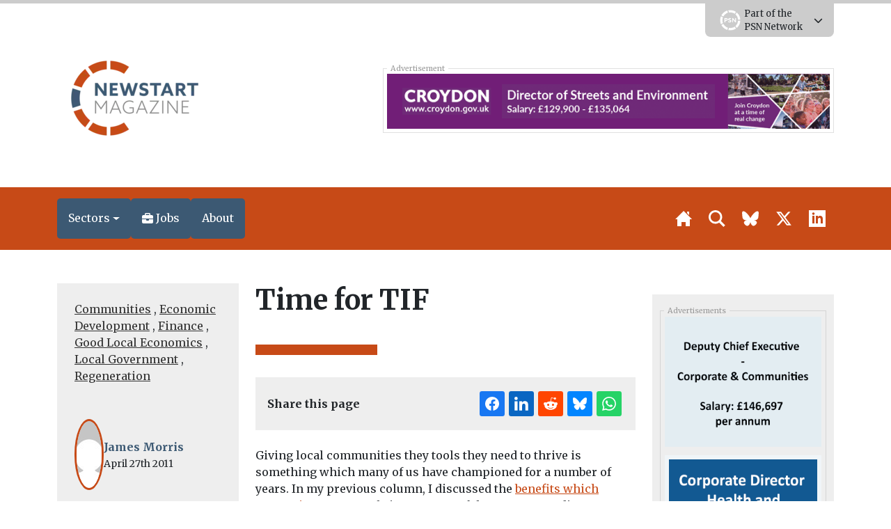

--- FILE ---
content_type: text/html; charset=UTF-8
request_url: https://newstartmag.co.uk/articles/time-for-tif/
body_size: 26540
content:
<!DOCTYPE html>
<html lang="en" prefix="og: http://ogp.me/ns#">
	<head>
	<meta charset="utf-8" />
	<meta http-equiv="Content-Type" content="text/html; charset=UTF-8" />
	<meta http-equiv="X-UA-Compatible" content="IE=edge" />
	<meta
		name="viewport"
		content="width=device-width, initial-scale=1, shrink-to-fit=no"
	/>

	 
    
    	<!-- Primary Meta Tags -->
	<meta name="title" content="Time for TIF" />
	<meta name="description" content="We need an alternative which local communities can use to leverage funding to create new infrastructure. This is where TIF – tax increment financing – comes in." />

	<!-- Twitter -->
	<meta name="twitter:card" content="summary" />
	<meta property="twitter:url" content="https://newstartmag.co.uk/articles/time-for-tif/" />
	<meta property="twitter:title" content="Time for TIF" />
	<meta
		property="twitter:description"
		content="We need an alternative which local communities can use to leverage funding to create new infrastructure. This is where TIF – tax increment financing – comes in."
	/>
	<meta property="twitter:image" content="https://newstartmag.co.uk/wp-content/uploads/sites/3/2011/02/James-Morris-caricature.jpg" />

    <link rel="stylesheet" href="https://unpkg.com/tippy.js@5/dist/backdrop.css" />


	<!-- OpenGraph/Facebook -->
	<meta property="og:title" content="Time for TIF" />
	<meta property="og:image" content="https://newstartmag.co.uk/wp-content/uploads/sites/3/2011/02/James-Morris-caricature.jpg" />
	<meta
		property="og:description"
		content="We need an alternative which local communities can use to leverage funding to create new infrastructure. This is where TIF – tax increment financing – comes in."
	/>
	<meta property="og:url" content="https://newstartmag.co.uk/articles/time-for-tif/" />
	<meta property="og:type" content="article" />
	 	<meta property="og:locale" content="en_GB" />
	 
	<title>Time for TIF &#8211; NewStartMag</title>
<meta name='robots' content='max-image-preview:large' />
<link rel='dns-prefetch' href='//ajax.googleapis.com' />
<link rel='dns-prefetch' href='//code.jquery.com' />
<link rel='dns-prefetch' href='//unpkg.com' />
<link rel="alternate" type="application/rss+xml" title="NewStartMag &raquo; Feed" href="https://newstartmag.co.uk/feed/" />
<link rel="alternate" type="application/rss+xml" title="NewStartMag &raquo; Comments Feed" href="https://newstartmag.co.uk/comments/feed/" />
<link rel="alternate" type="application/rss+xml" title="NewStartMag &raquo; Time for TIF Comments Feed" href="https://newstartmag.co.uk/articles/time-for-tif/feed/" />
<link rel="alternate" title="oEmbed (JSON)" type="application/json+oembed" href="https://newstartmag.co.uk/wp-json/oembed/1.0/embed?url=https%3A%2F%2Fnewstartmag.co.uk%2Farticles%2Ftime-for-tif%2F" />
<link rel="alternate" title="oEmbed (XML)" type="text/xml+oembed" href="https://newstartmag.co.uk/wp-json/oembed/1.0/embed?url=https%3A%2F%2Fnewstartmag.co.uk%2Farticles%2Ftime-for-tif%2F&#038;format=xml" />
<!-- newstartmag.co.uk is managing ads with Advanced Ads 2.0.13 – https://wpadvancedads.com/ --><script id="newst-ready">
			window.advanced_ads_ready=function(e,a){a=a||"complete";var d=function(e){return"interactive"===a?"loading"!==e:"complete"===e};d(document.readyState)?e():document.addEventListener("readystatechange",(function(a){d(a.target.readyState)&&e()}),{once:"interactive"===a})},window.advanced_ads_ready_queue=window.advanced_ads_ready_queue||[];		</script>
		<style id='wp-img-auto-sizes-contain-inline-css' type='text/css'>
img:is([sizes=auto i],[sizes^="auto," i]){contain-intrinsic-size:3000px 1500px}
/*# sourceURL=wp-img-auto-sizes-contain-inline-css */
</style>
<link rel='stylesheet' id='wp-job-manager-job-listings-css' href='https://newstartmag.co.uk/wp-content/plugins/wp-job-manager/assets/dist/css/job-listings.css?ver=598383a28ac5f9f156e4' type='text/css' media='all' />
<link rel='stylesheet' id='bootstrap-select-styles-css' href='https://newstartmag.co.uk/wp-content/themes/spacehouse2/resources/vendor/bootstrap-select-1.13.14/dist/css/bootstrap-select.min.css?ver=52cae01a' type='text/css' media='all' />
<link rel='stylesheet' id='main-styles-css' href='https://newstartmag.co.uk/wp-content/themes/spacehouse2/resources/css/main.css?ver=8820385e' type='text/css' media='all' />
<link rel='stylesheet' id='social-styles-css' href='https://newstartmag.co.uk/wp-content/themes/spacehouse2/resources/css/shareon.css?ver=8d1a732d' type='text/css' media='all' />
<link rel='stylesheet' id='font-awesome-css' href='https://newstartmag.co.uk/wp-content/themes/spacehouse2/resources/fontawesome/css/fontawesome.css?ver=3e5aa317' type='text/css' media='all' />
<link rel='stylesheet' id='font-awesomes-solid-css' href='https://newstartmag.co.uk/wp-content/themes/spacehouse2/resources/fontawesome/css/solid.css?ver=3e5aa317' type='text/css' media='all' />
<link rel='stylesheet' id='swiper-css-css' href='https://unpkg.com/swiper/swiper-bundle.min.css' type='text/css' media='all' />
<link rel='stylesheet' id='dflip-style-css' href='https://newstartmag.co.uk/wp-content/plugins/dflip/assets/css/dflip.min.css?ver=2.4.13' type='text/css' media='all' />
<script type="text/javascript" src="https://ajax.googleapis.com/ajax/libs/jquery/3.1.1/jquery.min.js" id="jquery-js"></script>
<script type="text/javascript" id="advanced-ads-advanced-js-js-extra">
/* <![CDATA[ */
var advads_options = {"blog_id":"3","privacy":{"enabled":false,"state":"not_needed"}};
//# sourceURL=advanced-ads-advanced-js-js-extra
/* ]]> */
</script>
<script type="text/javascript" src="https://newstartmag.co.uk/wp-content/plugins/advanced-ads/public/assets/js/advanced.min.js?ver=2.0.13" id="advanced-ads-advanced-js-js"></script>
<link rel="https://api.w.org/" href="https://newstartmag.co.uk/wp-json/" /><link rel="alternate" title="JSON" type="application/json" href="https://newstartmag.co.uk/wp-json/wp/v2/posts/11653" /><link rel="EditURI" type="application/rsd+xml" title="RSD" href="https://newstartmag.co.uk/xmlrpc.php?rsd" />
<meta name="generator" content="WordPress 6.9" />
<link rel="canonical" href="https://newstartmag.co.uk/articles/time-for-tif/" />
<link rel='shortlink' href='https://newstartmag.co.uk/?p=11653' />
		<script type="text/javascript">
			var advadsCfpQueue = [];
			var advadsCfpAd = function( adID ) {
				if ( 'undefined' === typeof advadsProCfp ) {
					advadsCfpQueue.push( adID )
				} else {
					advadsProCfp.addElement( adID )
				}
			}
		</script>
				<script type="text/javascript">
			if ( typeof advadsGATracking === 'undefined' ) {
				window.advadsGATracking = {
					delayedAds: {},
					deferedAds: {}
				};
			}
		</script>
		<link rel="icon" href="https://newstartmag.co.uk/wp-content/uploads/sites/3/2025/10/cropped-NSM-Icon_Logo_RGB-32x32.png" sizes="32x32" />
<link rel="icon" href="https://newstartmag.co.uk/wp-content/uploads/sites/3/2025/10/cropped-NSM-Icon_Logo_RGB-192x192.png" sizes="192x192" />
<link rel="apple-touch-icon" href="https://newstartmag.co.uk/wp-content/uploads/sites/3/2025/10/cropped-NSM-Icon_Logo_RGB-180x180.png" />
<meta name="msapplication-TileImage" content="https://newstartmag.co.uk/wp-content/uploads/sites/3/2025/10/cropped-NSM-Icon_Logo_RGB-270x270.png" />


	<!-- Analytics -->
    <!-- Microsoft Clarity -->
<script type="text/javascript">
    (function (c, l, a, r, i, t, y) {
        c[a] =
            c[a] ||
            function () {
                (c[a].q = c[a].q || []).push(arguments);
            };
        t = l.createElement(r);
        t.async = 1;
        t.src = "https://www.clarity.ms/tag/" + i;
        y = l.getElementsByTagName(r)[0];
        y.parentNode.insertBefore(t, y);
    })(window, document, "clarity", "script", "cxqjeatjfy");
</script>
<!-- END Microsoft Clarity -->

<!-- Google Analytics -->
<script async src="https://www.googletagmanager.com/gtag/js?id=G-7NGD03G1S9"></script>
<script>
    window.dataLayer = window.dataLayer || [];
    function gtag(){dataLayer.push(arguments);}
    gtag('js', new Date());

    gtag('config', 'G-7NGD03G1S9');
</script>
<!-- END Google Analytics --> 

 
 
    
 
 

 
    <!-- BEGIN Clicky Analytics v1.6.1 Tracking - https://deconf.com/clicky-analytics-dashboard-wordpress/ -->
    <script type="text/javascript">
        var clicky_custom = clicky_custom || {};
        clicky_custom.outbound_pattern = ["/go/", "/out/"];
    </script>

    <script type="text/javascript">
        var clicky_site_ids = clicky_site_ids || [];
        clicky_site_ids.push(101203763);
    </script>
    <script async src="//static.getclicky.com/js"></script>
 

 
     

 

 


	<link rel="apple-touch-icon" sizes="180x180" href="https://newstartmag.co.uk/wp-content/uploads/2025/10/NSM-Favicon_Logo_RGB.png" />
	<link rel="icon" href="https://newstartmag.co.uk/wp-content/uploads/2025/10/NSM-Favicon_Logo_RGB.png" />
	<link
		rel="icon"
		type="image/png"
		sizes="32x32"
		href="https://newstartmag.co.uk/wp-content/uploads/2025/10/NSM-Favicon_Logo_RGB.png"
	/>
	<link
		rel="icon"
		type="image/png"
		sizes="16x16"
		href="https://newstartmag.co.uk/wp-content/uploads/2025/10/NSM-Favicon_Logo_RGB.png"
	/>

	<style>

	</style>

	<script
		src="https://cdnjs.cloudflare.com/ajax/libs/lazysizes/5.3.2/lazysizes.min.js"
		integrity="sha512-q583ppKrCRc7N5O0n2nzUiJ+suUv7Et1JGels4bXOaMFQcamPk9HjdUknZuuFjBNs7tsMuadge5k9RzdmO+1GQ=="
		crossorigin="anonymous"
		referrerpolicy="no-referrer"
	></script>

	<script
		src="https://cdnjs.cloudflare.com/ajax/libs/lazysizes/5.3.2/plugins/unveilhooks/ls.unveilhooks.min.js"
		integrity="sha512-hQ7LIAYhD17CZh6bDzdQI7NThUHmZGcAbGDfCWHO/sOEPRAdlkQFg4gTsKhWWbI1PMUvjD7JjA+5x3pH23Bnyg=="
		crossorigin="anonymous"
		referrerpolicy="no-referrer"
	></script>

	<script>
		window.spacehouseTrack = {"track":true,"siteID":3,"post_type":"post","type":"post","id":11653};
	</script>


     
    <!-- Styles -->
	<style>
		.eventorganiser-event-meta {
			display: none !important;
		}

		.type-page-event .wordpress-wysiwyg a img.aligncenter {
			margin: auto;
			display: block;
		}

		.type-page-event input[type="email"],
		.type-page-event input[type="number"],
		.type-page-event input[type="password"],
		.type-page-event input[type="search"],
		.type-page-event input[type="tel"],
		.type-page-event input[type="text"],
		.type-page-event input[type="url"],
		.type-page-event select,
		.type-page-event textarea {
			background-color: hsla(0, 0%, 100%, 0.1);
			border: 1px solid #e1e1e1;
			border-radius: 3px;
			box-sizing: border-box;
			padding: 0.5em;
			width: 100%;
		}

		.type-page-event a.button,
		.type-page-event button,
		.type-page-event input[type="button"],
		.type-page-event input[type="submit"] {
			-moz-user-select: none;
			-ms-user-select: none;
			-webkit-user-select: none;
			background-color: #fff;
			border: 1px solid #e1e1e1;
			border-radius: 2.5em;
			color: #00aeef;
			font-family: museo-sans, sans-serif;
			font-weight: 700;
			letter-spacing: 1px;
			padding: 0.75em 2.5em;
			text-align: center;
			text-transform: uppercase;
			user-select: none;
			white-space: nowrap;
		}
	</style>

	<link
		href="//cdn.jsdelivr.net/npm/featherlight@1.7.14/release/featherlight.min.css"
		type="text/css"
		rel="stylesheet"
	/>

    <script src="https://newstartmag.co.uk/wp-content/themes/spacehouse2/resources/js/shareon.min.js" defer init></script>
<style id='global-styles-inline-css' type='text/css'>
:root{--wp--preset--aspect-ratio--square: 1;--wp--preset--aspect-ratio--4-3: 4/3;--wp--preset--aspect-ratio--3-4: 3/4;--wp--preset--aspect-ratio--3-2: 3/2;--wp--preset--aspect-ratio--2-3: 2/3;--wp--preset--aspect-ratio--16-9: 16/9;--wp--preset--aspect-ratio--9-16: 9/16;--wp--preset--color--black: #000000;--wp--preset--color--cyan-bluish-gray: #abb8c3;--wp--preset--color--white: #ffffff;--wp--preset--color--pale-pink: #f78da7;--wp--preset--color--vivid-red: #cf2e2e;--wp--preset--color--luminous-vivid-orange: #ff6900;--wp--preset--color--luminous-vivid-amber: #fcb900;--wp--preset--color--light-green-cyan: #7bdcb5;--wp--preset--color--vivid-green-cyan: #00d084;--wp--preset--color--pale-cyan-blue: #8ed1fc;--wp--preset--color--vivid-cyan-blue: #0693e3;--wp--preset--color--vivid-purple: #9b51e0;--wp--preset--gradient--vivid-cyan-blue-to-vivid-purple: linear-gradient(135deg,rgb(6,147,227) 0%,rgb(155,81,224) 100%);--wp--preset--gradient--light-green-cyan-to-vivid-green-cyan: linear-gradient(135deg,rgb(122,220,180) 0%,rgb(0,208,130) 100%);--wp--preset--gradient--luminous-vivid-amber-to-luminous-vivid-orange: linear-gradient(135deg,rgb(252,185,0) 0%,rgb(255,105,0) 100%);--wp--preset--gradient--luminous-vivid-orange-to-vivid-red: linear-gradient(135deg,rgb(255,105,0) 0%,rgb(207,46,46) 100%);--wp--preset--gradient--very-light-gray-to-cyan-bluish-gray: linear-gradient(135deg,rgb(238,238,238) 0%,rgb(169,184,195) 100%);--wp--preset--gradient--cool-to-warm-spectrum: linear-gradient(135deg,rgb(74,234,220) 0%,rgb(151,120,209) 20%,rgb(207,42,186) 40%,rgb(238,44,130) 60%,rgb(251,105,98) 80%,rgb(254,248,76) 100%);--wp--preset--gradient--blush-light-purple: linear-gradient(135deg,rgb(255,206,236) 0%,rgb(152,150,240) 100%);--wp--preset--gradient--blush-bordeaux: linear-gradient(135deg,rgb(254,205,165) 0%,rgb(254,45,45) 50%,rgb(107,0,62) 100%);--wp--preset--gradient--luminous-dusk: linear-gradient(135deg,rgb(255,203,112) 0%,rgb(199,81,192) 50%,rgb(65,88,208) 100%);--wp--preset--gradient--pale-ocean: linear-gradient(135deg,rgb(255,245,203) 0%,rgb(182,227,212) 50%,rgb(51,167,181) 100%);--wp--preset--gradient--electric-grass: linear-gradient(135deg,rgb(202,248,128) 0%,rgb(113,206,126) 100%);--wp--preset--gradient--midnight: linear-gradient(135deg,rgb(2,3,129) 0%,rgb(40,116,252) 100%);--wp--preset--font-size--small: 13px;--wp--preset--font-size--medium: 20px;--wp--preset--font-size--large: 36px;--wp--preset--font-size--x-large: 42px;--wp--preset--spacing--20: 0.44rem;--wp--preset--spacing--30: 0.67rem;--wp--preset--spacing--40: 1rem;--wp--preset--spacing--50: 1.5rem;--wp--preset--spacing--60: 2.25rem;--wp--preset--spacing--70: 3.38rem;--wp--preset--spacing--80: 5.06rem;--wp--preset--shadow--natural: 6px 6px 9px rgba(0, 0, 0, 0.2);--wp--preset--shadow--deep: 12px 12px 50px rgba(0, 0, 0, 0.4);--wp--preset--shadow--sharp: 6px 6px 0px rgba(0, 0, 0, 0.2);--wp--preset--shadow--outlined: 6px 6px 0px -3px rgb(255, 255, 255), 6px 6px rgb(0, 0, 0);--wp--preset--shadow--crisp: 6px 6px 0px rgb(0, 0, 0);}:where(.is-layout-flex){gap: 0.5em;}:where(.is-layout-grid){gap: 0.5em;}body .is-layout-flex{display: flex;}.is-layout-flex{flex-wrap: wrap;align-items: center;}.is-layout-flex > :is(*, div){margin: 0;}body .is-layout-grid{display: grid;}.is-layout-grid > :is(*, div){margin: 0;}:where(.wp-block-columns.is-layout-flex){gap: 2em;}:where(.wp-block-columns.is-layout-grid){gap: 2em;}:where(.wp-block-post-template.is-layout-flex){gap: 1.25em;}:where(.wp-block-post-template.is-layout-grid){gap: 1.25em;}.has-black-color{color: var(--wp--preset--color--black) !important;}.has-cyan-bluish-gray-color{color: var(--wp--preset--color--cyan-bluish-gray) !important;}.has-white-color{color: var(--wp--preset--color--white) !important;}.has-pale-pink-color{color: var(--wp--preset--color--pale-pink) !important;}.has-vivid-red-color{color: var(--wp--preset--color--vivid-red) !important;}.has-luminous-vivid-orange-color{color: var(--wp--preset--color--luminous-vivid-orange) !important;}.has-luminous-vivid-amber-color{color: var(--wp--preset--color--luminous-vivid-amber) !important;}.has-light-green-cyan-color{color: var(--wp--preset--color--light-green-cyan) !important;}.has-vivid-green-cyan-color{color: var(--wp--preset--color--vivid-green-cyan) !important;}.has-pale-cyan-blue-color{color: var(--wp--preset--color--pale-cyan-blue) !important;}.has-vivid-cyan-blue-color{color: var(--wp--preset--color--vivid-cyan-blue) !important;}.has-vivid-purple-color{color: var(--wp--preset--color--vivid-purple) !important;}.has-black-background-color{background-color: var(--wp--preset--color--black) !important;}.has-cyan-bluish-gray-background-color{background-color: var(--wp--preset--color--cyan-bluish-gray) !important;}.has-white-background-color{background-color: var(--wp--preset--color--white) !important;}.has-pale-pink-background-color{background-color: var(--wp--preset--color--pale-pink) !important;}.has-vivid-red-background-color{background-color: var(--wp--preset--color--vivid-red) !important;}.has-luminous-vivid-orange-background-color{background-color: var(--wp--preset--color--luminous-vivid-orange) !important;}.has-luminous-vivid-amber-background-color{background-color: var(--wp--preset--color--luminous-vivid-amber) !important;}.has-light-green-cyan-background-color{background-color: var(--wp--preset--color--light-green-cyan) !important;}.has-vivid-green-cyan-background-color{background-color: var(--wp--preset--color--vivid-green-cyan) !important;}.has-pale-cyan-blue-background-color{background-color: var(--wp--preset--color--pale-cyan-blue) !important;}.has-vivid-cyan-blue-background-color{background-color: var(--wp--preset--color--vivid-cyan-blue) !important;}.has-vivid-purple-background-color{background-color: var(--wp--preset--color--vivid-purple) !important;}.has-black-border-color{border-color: var(--wp--preset--color--black) !important;}.has-cyan-bluish-gray-border-color{border-color: var(--wp--preset--color--cyan-bluish-gray) !important;}.has-white-border-color{border-color: var(--wp--preset--color--white) !important;}.has-pale-pink-border-color{border-color: var(--wp--preset--color--pale-pink) !important;}.has-vivid-red-border-color{border-color: var(--wp--preset--color--vivid-red) !important;}.has-luminous-vivid-orange-border-color{border-color: var(--wp--preset--color--luminous-vivid-orange) !important;}.has-luminous-vivid-amber-border-color{border-color: var(--wp--preset--color--luminous-vivid-amber) !important;}.has-light-green-cyan-border-color{border-color: var(--wp--preset--color--light-green-cyan) !important;}.has-vivid-green-cyan-border-color{border-color: var(--wp--preset--color--vivid-green-cyan) !important;}.has-pale-cyan-blue-border-color{border-color: var(--wp--preset--color--pale-cyan-blue) !important;}.has-vivid-cyan-blue-border-color{border-color: var(--wp--preset--color--vivid-cyan-blue) !important;}.has-vivid-purple-border-color{border-color: var(--wp--preset--color--vivid-purple) !important;}.has-vivid-cyan-blue-to-vivid-purple-gradient-background{background: var(--wp--preset--gradient--vivid-cyan-blue-to-vivid-purple) !important;}.has-light-green-cyan-to-vivid-green-cyan-gradient-background{background: var(--wp--preset--gradient--light-green-cyan-to-vivid-green-cyan) !important;}.has-luminous-vivid-amber-to-luminous-vivid-orange-gradient-background{background: var(--wp--preset--gradient--luminous-vivid-amber-to-luminous-vivid-orange) !important;}.has-luminous-vivid-orange-to-vivid-red-gradient-background{background: var(--wp--preset--gradient--luminous-vivid-orange-to-vivid-red) !important;}.has-very-light-gray-to-cyan-bluish-gray-gradient-background{background: var(--wp--preset--gradient--very-light-gray-to-cyan-bluish-gray) !important;}.has-cool-to-warm-spectrum-gradient-background{background: var(--wp--preset--gradient--cool-to-warm-spectrum) !important;}.has-blush-light-purple-gradient-background{background: var(--wp--preset--gradient--blush-light-purple) !important;}.has-blush-bordeaux-gradient-background{background: var(--wp--preset--gradient--blush-bordeaux) !important;}.has-luminous-dusk-gradient-background{background: var(--wp--preset--gradient--luminous-dusk) !important;}.has-pale-ocean-gradient-background{background: var(--wp--preset--gradient--pale-ocean) !important;}.has-electric-grass-gradient-background{background: var(--wp--preset--gradient--electric-grass) !important;}.has-midnight-gradient-background{background: var(--wp--preset--gradient--midnight) !important;}.has-small-font-size{font-size: var(--wp--preset--font-size--small) !important;}.has-medium-font-size{font-size: var(--wp--preset--font-size--medium) !important;}.has-large-font-size{font-size: var(--wp--preset--font-size--large) !important;}.has-x-large-font-size{font-size: var(--wp--preset--font-size--x-large) !important;}
/*# sourceURL=global-styles-inline-css */
</style>
</head>

    <link rel="stylesheet" href="//code.jquery.com/ui/1.13.2/themes/base/jquery-ui.css">

	<body>
		<div class="theme theme-nsm">
			<header
	class="header">
		<div class="header__top-bar">
		<div class="container">
			<div
				class="header__top-bar__links">
								
								<div class="header__top-bar__link" id="network-menu">
					<div class="header__top-bar__link__content">
						<div class="container">
															<a target="_blank" href="https://airqualitynews.com" class="logo-title-img">
																			<img src="https://newstartmag.co.uk/wp-content/uploads/2026/01/PSN-Menu-Logo-AQN.png" alt="AirQualityNews">
																	</a>
															<a target="_blank" href="https://localgov.legal" class="logo-title-img">
																			<img src="https://newstartmag.co.uk/wp-content/uploads/2026/01/PSN-Menu-Logo-LocalGov.Legal_.png" alt="Local Gov Legal">
																	</a>
															<a target="_blank" href="https://newstartmag.co.uk" class="logo-title-img">
																			<img src="https://newstartmag.co.uk/wp-content/uploads/2026/01/PSN-Menu-Logo-NS.png" alt="NewStartMag">
																	</a>
															<a target="_blank" href="https://socialcare.today" class="logo-title-img">
																			<img src="https://newstartmag.co.uk/wp-content/uploads/2026/01/PSN-Menu-Logo-SCT.png" alt="SocialCareToday">
																	</a>
															<a target="_blank" href="https://environmentjournal.online" class="logo-title-img">
																			<img src="https://newstartmag.co.uk/wp-content/uploads/2026/01/PSN-Menu-Logo-EJ.png" alt="EnvironmentJournal">
																	</a>
															<a target="_blank" href="https://jobsinfinance.online" class="logo-title-img">
																			<img src="https://newstartmag.co.uk/wp-content/uploads/2026/01/PSN-Menu-Logo-JIF.png" alt="JobsInFinance">
																	</a>
															<a target="_blank" href="https://planningnews.online" class="logo-title-img">
																			<img src="https://newstartmag.co.uk/wp-content/uploads/2026/01/PSN-Menu-Logo-PN.png" alt="PlanningNews">
																	</a>
															<a target="_blank" href="https://infotec.news" class="logo-title-img">
																			<img src="https://newstartmag.co.uk/wp-content/uploads/2026/01/PSN-Menu-Logo-IN.png" alt="infotecNEWS">
																	</a>
															<a target="_blank" href="https://housingjobs.online" class="logo-title-img">
																			<img src="https://newstartmag.co.uk/wp-content/uploads/2026/01/PSN-Menu-Logo-HJO.png" alt="Housing Jobs Online">
																	</a>
															<a target="_blank" href="https://educationjobs.online" class="logo-title-img">
																			<img src="https://newstartmag.co.uk/wp-content/uploads/2026/01/PSN-Menu-Logo-EJO.png" alt="Education Jobs Online">
																	</a>
													</div>
					</div>

					<div class="header__top-bar__link__open">

						<div class="header__top-bar__link__open__inner">
							<a href="https://publicsector.news" target="_blank"></a>
							<img src="https://newstartmag.co.uk/wp-content/uploads/2024/04/PSN-Icon_Logo_RGB_WO.webp" alt="Public Sector News">

							<div>
								Part of the<br>PSN Network
							</div>

						</div>


						<i class="fa-solid fa-chevron-down"></i>
					</div>
				</div>


			</div>
		</div>
	</div>

		<div class="header__content">
		<div
			class="container">
						<div
				class="header__content__inner">
								<div class="header__logo">
					<a href="https://newstartmag.co.uk" class="logo"></a>

																<img src="https://newstartmag.co.uk/wp-content/uploads/2025/10/NSM-Logo_RGB-1.webp" alt="Making Better Places Since 1999"/>
					
				</div>

				                <!-- 5 -->
									<div class="header__ads">
						<fieldset class="ads-wrapper">
							<legend>Advertisement</legend>

																							<div data-first data-id="33353" class="ad"><div data-newst-trackid="33353" data-newst-trackbid="1" class="newst-target" id="newst-1406272181"><a data-no-instant="1" href="https://publicsector.news/jobs/?keywords=croydon&#038;company=&#038;regions%5B%5D=East+Midlands&#038;regions%5B%5D=East+Of+England&#038;regions%5B%5D=Hyndburn&#038;regions%5B%5D=International&#038;regions%5B%5D=London&#038;regions%5B%5D=North+East&#038;regions%5B%5D=North+West&#038;regions%5B%5D=Northern+Ireland&#038;regions%5B%5D=Scotland&#038;regions%5B%5D=South+East&#038;regions%5B%5D=South+West&#038;regions%5B%5D=UK+Wide&#038;regions%5B%5D=Wales&#038;regions%5B%5D=West+Midlands&#038;regions%5B%5D=Yorkshire&#038;regions%5B%5D=Yorkshire+and+the+Humber&#038;jobs_search=1#search" rel="noopener" class="a2t-link" target="_blank" aria-label="Croydon_banner"><img src="https://newstartmag.co.uk/wp-content/uploads/2026/01/Croydon_banner.gif" alt=""  width="728" height="90"  style=" max-width: 100%; height: auto;" /></a></div></div>

													</fieldset>
					</div>
							</div>
		</div>
	</div>

		<div class="header__nav">
		<div class="container">
			<nav class="navigation">
	<div class="links">
		<div class="links__items main">
			<div class="container">
				<div
					class="links__items__inner">
										
																																						<div class="dropdown has-megamenu">
									<div class="navigation-link has-dropdown dropdown-toggle  js-dropdown  "  role="button"  tabindex="0">
																				<span>Sectors</span>


										<div class="dropdown-menu megamenu">
																							<a href="https://newstartmag.co.uk/articles/category/headlines/" class="navigation-link dropdown-link ">
													<span>Headlines</span>
												</a>
																							<a href="https://newstartmag.co.uk/economic-regeneration/" class="navigation-link dropdown-link ">
													<span>Economic Regeneration</span>
												</a>
																							<a href="https://newstartmag.co.uk/articles/category/housing/" class="navigation-link dropdown-link ">
													<span>Housing</span>
												</a>
																							<a href="https://newstartmag.co.uk/articles/category/environment/" class="navigation-link dropdown-link ">
													<span>Built Environment</span>
												</a>
																							<a href="https://newstartmag.co.uk/communities-local-government/" class="navigation-link dropdown-link ">
													<span>Communities & Local Government</span>
												</a>
																							<a href="https://newstartmag.co.uk/articles/category/features-opinions/" class="navigation-link dropdown-link ">
													<span>Features & Opinions</span>
												</a>
																					</div>
									</div>
								</div>

																																																				<a class="navigation-link  custom"  style="background-color: #497fb1"  href="/jobs-2/">
																					<i class="fas fa-briefcase"></i>
																				<span>Jobs</span>
									</a>
																																																				<a class="navigation-link  "  href="/about/">
																				<span>About</span>
									</a>
																														</div>
			</div>
		</div>

		<a href="javascript:void(0);" class="navigation-link social-link burger-link js-burger-toggle mobile-menu">
			<svg xmlns="http://www.w3.org/2000/svg" width="24" height="24" viewBox="0 0 24 24"><path d="M24 6h-24v-4h24v4zm0 4h-24v4h24v-4zm0 8h-24v4h24v-4z"/></svg>		</a>

		<div class="links__items">
			<a href="https://newstartmag.co.uk" class="navigation-link social-link">
				<svg xmlns="http://www.w3.org/2000/svg" width="24" height="24" viewBox="0 0 24 24"><path d="M21 13v10h-6v-6h-6v6h-6v-10h-3l12-12 12 12h-3zm-1-5.907v-5.093h-3v2.093l3 3z"/></svg>			</a>

							<a href="https://newstartmag.co.uk/search/" id="search-link" class="navigation-link social-link">
					<svg xmlns="http://www.w3.org/2000/svg" width="24" height="24" viewBox="0 0 24 24"><path d="M23.809 21.646l-6.205-6.205c1.167-1.605 1.857-3.579 1.857-5.711 0-5.365-4.365-9.73-9.731-9.73-5.365 0-9.73 4.365-9.73 9.73 0 5.366 4.365 9.73 9.73 9.73 2.034 0 3.923-.627 5.487-1.698l6.238 6.238 2.354-2.354zm-20.955-11.916c0-3.792 3.085-6.877 6.877-6.877s6.877 3.085 6.877 6.877-3.085 6.877-6.877 6.877c-3.793 0-6.877-3.085-6.877-6.877z"/></svg>				</a>

			
	<a target="_blank" href="https://bsky.app/profile/newstartmagazine.bsky.social" class="navigation-link social-link">
		<svg xmlns="http://www.w3.org/2000/svg" viewbox="0 0 512 512"><!--!Font Awesome Free 6.7.2 by @fontawesome - https://fontawesome.com License - https://fontawesome.com/license/free Copyright 2025 Fonticons, Inc.--><path d="M111.8 62.2C170.2 105.9 233 194.7 256 242.4c23-47.6 85.8-136.4 144.2-180.2c42.1-31.6 110.3-56 110.3 21.8c0 15.5-8.9 130.5-14.1 149.2C478.2 298 412 314.6 353.1 304.5c102.9 17.5 129.1 75.5 72.5 133.5c-107.4 110.2-154.3-27.6-166.3-62.9l0 0c-1.7-4.9-2.6-7.8-3.3-7.8s-1.6 3-3.3 7.8l0 0c-12 35.3-59 173.1-166.3 62.9c-56.5-58-30.4-116 72.5-133.5C100 314.6 33.8 298 15.7 233.1C10.4 214.4 1.5 99.4 1.5 83.9c0-77.8 68.2-53.4 110.3-21.8z"/></svg>
	</a>

	<a target="_blank" href="https://twitter.com/NewStartMag" class="navigation-link social-link">
		<svg xmlns="http://www.w3.org/2000/svg" width="24" height="24" viewbox="0 0 512 512"><!--! Font Awesome Pro 6.4.2 by @fontawesome - https://fontawesome.com License - https://fontawesome.com/license (Commercial License) Copyright 2023 Fonticons, Inc. --><path d="M389.2 48h70.6L305.6 224.2 487 464H345L233.7 318.6 106.5 464H35.8L200.7 275.5 26.8 48H172.4L272.9 180.9 389.2 48zM364.4 421.8h39.1L151.1 88h-42L364.4 421.8z"/></svg>
	</a>

	<a target="_blank" href="https://www.linkedin.com/company/87191163/admin/feed/posts/" class="navigation-link social-link">
		<svg xmlns="http://www.w3.org/2000/svg" width="24" height="24" viewBox="0 0 24 24"><path d="M0 0v24h24v-24h-24zm8 19h-3v-11h3v11zm-1.5-12.268c-.966 0-1.75-.79-1.75-1.764s.784-1.764 1.75-1.764 1.75.79 1.75 1.764-.783 1.764-1.75 1.764zm13.5 12.268h-3v-5.604c0-3.368-4-3.113-4 0v5.604h-3v-11h3v1.765c1.397-2.586 7-2.777 7 2.476v6.759z"/></svg>	</a>

		</div>
	</div>

	<div class="search-model">
		<div class="search-model__outer">
			<div class="search-model__inner">
				<div class="container">
					<form action="https://newstartmag.co.uk/" method="get">
						<div class="mb-4">
							<input value="" name="s" id="s" placeholder="Search ..." type="text" class="form-control" autofocus="autofocus">
						</div>

						<div class="search-model__bottom">
							<button type="submit" class="btn btn-secondary">Search</button>
							<button class="btn btn-muted" id="close-search">Close</button>
						</div>
					</form>
				</div>
			</div>
		</div>
	</div>
</nav>
		</div>
	</div>
</header>
 
            
            	<style>
		.wp-caption-text {
			text-align: center !important;
			font-size: 12px !important;
			color: rgb(125, 125, 125) !important;
		}

		.aligncenter img,
		img.aligncenter {
			margin-left: auto;
			margin-right: auto;
		}

		iframe {
			width: 100% !important;
		}
	</style>
	<div class="type-page type-page-post">
		<div class="container">
			<div
				class="row mb-5">
													<div
						class="col-12 order-3 order-xl-1 col-xl-3 post-left mt-4 mt-xl-0">

																			<div class="post-meta-box section d-none d-xl-inline">
																	<div class="categories">
																					<a href="https://newstartmag.co.uk/articles/category/communities/">Communities</a>
											,
																																<a href="https://newstartmag.co.uk/articles/category/economic_development/">Economic Development</a>
											,
																																<a href="https://newstartmag.co.uk/articles/category/finance/">Finance</a>
											,
																																<a href="https://newstartmag.co.uk/articles/category/good-local-economics/">Good Local Economics</a>
											,
																																<a href="https://newstartmag.co.uk/articles/category/local-government/">Local Government</a>
											,
																																<a href="https://newstartmag.co.uk/articles/category/regeneration/">Regeneration</a>
																														</div>
								
								<div class="author-mini ">
									<img class="img-fluid" src="https://secure.gravatar.com/avatar/f1aea1f70c9167cb1efff023390abb41a7f9a0917ca642d2349be2ba6684cb8e?s=96&d=mm&r=g">

									<div class="author-mini__info">
										<div class="name">James Morris</div>
										<div class="date">April 27th 2011</div>
									</div>
								</div>
							</div>
						
						
												
																			<div class="post-meta-box section">
								<div class="sidebar-title">
									<h3>Featured Jobs</h3>
								</div>

																	<div class="featured-job">
										<div class="job job__post">

																							<div class="logo">
													<img src="https://newstartmag.co.uk/wp-content/uploads/2023/05/download.png" alt="South Yorkshire Pensions Authority" class="img-fluid">
												</div>
											
											<div class="title">Service Manager – Technical Support</div>

											<div class="company">South Yorkshire Pensions Authority</div>

																							<div class="location">£44,428-£47,420 plus benefits & relocation support</div>
											
											<div class="link">
												<a target="_blank" href="https://publicsector.news/?post_type=job_listing&p=23365" class="btn btn-muted btn-sm submit">View Job</a>
											</div>


										</div>
									</div>
															</div>
						
												
																			<div class="post-meta-box section related-articles">
								<div class="sidebar-title">
									<h3>Related Articles</h3>
								</div>

									<div class="related-posts">
		<div class="swiper">
			<div class="swiper-wrapper">

									<div
						class="swiper-slide">
												<div class="featured   small-image  ">
																			<div class="image full">
					<img src="https://newstartmag.co.uk/wp-content/uploads/sites/3/2026/01/britains-future-shutterstock_2466028571-300x169.jpg" alt="Local Government Association proposes staff cuts amid restructure" class="img-fluid">
				</div>
						
	

	<div class="body">
		<div class="body-inner">
			
			<div class="body-inner__badges">
				
				<div class="badges">
																																																																								</div>

									<div class="categories">
																					<a href="#">Headlines</a>
																												<a href="#">Local Government</a>
																		</div>
				

			</div>

						<div class="title">
				Local Government Association proposes staff cuts amid restructure

							</div>

						
						
								</div>

		
					<div class="view">
									<button class="btn btn-primary">View</button>
							</div>
			</div>

					<a href="https://newstartmag.co.uk/articles/local-government-association-proposes-staff-cuts-in-major-restructure/" class="stretched-link"></a>
	</div>
					</div>
									<div
						class="swiper-slide">
												<div class="featured   small-image  ">
																			<div class="image full">
					<img src="https://newstartmag.co.uk/wp-content/uploads/sites/3/2026/01/0nlneuqnqxg-300x225.jpg" alt="Seven in ten Scottish councils risk failing budget targets" class="img-fluid">
				</div>
						
	

	<div class="body">
		<div class="body-inner">
			
			<div class="body-inner__badges">
				
				<div class="badges">
																																																																								</div>

									<div class="categories">
																					<a href="#">Economic Development</a>
																												<a href="#">Headlines</a>
																		</div>
				

			</div>

						<div class="title">
				Seven in ten Scottish councils risk failing budget targets

							</div>

						
						
								</div>

		
					<div class="view">
									<button class="btn btn-primary">View</button>
							</div>
			</div>

					<a href="https://newstartmag.co.uk/articles/seven-in-ten-scottish-councils-risk-failing-budget-targets/" class="stretched-link"></a>
	</div>
					</div>
									<div
						class="swiper-slide">
												<div class="featured   small-image  ">
																			<div class="image full">
					<img src="https://newstartmag.co.uk/wp-content/uploads/sites/3/2026/01/idy16o-uase-300x200.jpg" alt="Tenant evicted after persistent anti-social behaviour in Caerphilly" class="img-fluid">
				</div>
						
	

	<div class="body">
		<div class="body-inner">
			
			<div class="body-inner__badges">
				
				<div class="badges">
																																																																								</div>

									<div class="categories">
																					<a href="#">Communities</a>
																												<a href="#">Headlines</a>
																		</div>
				

			</div>

						<div class="title">
				Tenant evicted after persistent anti-social behaviour in Caerphilly

							</div>

						
						
								</div>

		
					<div class="view">
									<button class="btn btn-primary">View</button>
							</div>
			</div>

					<a href="https://newstartmag.co.uk/articles/tenant-evicted-after-persistent-anti-social-behaviour-in-carephilly/" class="stretched-link"></a>
	</div>
					</div>
									<div
						class="swiper-slide">
												<div class="featured   small-image  ">
																			<div class="image full">
					<img src="https://newstartmag.co.uk/wp-content/uploads/sites/3/2026/01/bu27y0xg7dk-300x200.jpg" alt="Councils seek election delays amid local government overhaul" class="img-fluid">
				</div>
						
	

	<div class="body">
		<div class="body-inner">
			
			<div class="body-inner__badges">
				
				<div class="badges">
																																																																								</div>

									<div class="categories">
																					<a href="#">Headlines</a>
																												<a href="#">Local Government</a>
																		</div>
				

			</div>

						<div class="title">
				Councils seek election delays amid local government overhaul

							</div>

						
						
								</div>

		
					<div class="view">
									<button class="btn btn-primary">View</button>
							</div>
			</div>

					<a href="https://newstartmag.co.uk/articles/councils-seek-elections-delays-amid-local-government-overhaul/" class="stretched-link"></a>
	</div>
					</div>
									<div
						class="swiper-slide">
												<div class="featured   small-image  ">
																			<div class="image full">
					<img src="https://newstartmag.co.uk/wp-content/uploads/sites/3/2026/01/aphenlaoxxc-300x200.jpg" alt="Labour backs Northern Powerhouse Rail with £45bn investment" class="img-fluid">
				</div>
						
	

	<div class="body">
		<div class="body-inner">
			
			<div class="body-inner__badges">
				
				<div class="badges">
																																																																								</div>

									<div class="categories">
																					<a href="#">Headlines</a>
																												<a href="#">Regeneration</a>
																		</div>
				

			</div>

						<div class="title">
				Labour backs Northern Powerhouse Rail with £45bn investment

							</div>

						
						
								</div>

		
					<div class="view">
									<button class="btn btn-primary">View</button>
							</div>
			</div>

					<a href="https://newstartmag.co.uk/articles/government-backs-northern-powerhouse-rail-with-45bn-investment/" class="stretched-link"></a>
	</div>
					</div>
									<div
						class="swiper-slide">
												<div class="featured   small-image  ">
																			<div class="image full">
					<img src="https://newstartmag.co.uk/wp-content/uploads/sites/3/2026/01/dzpc4uy8zty-300x200.jpg" alt="Court warns against &#8216;sledgehammer&#8217; approach to contract termination" class="img-fluid">
				</div>
						
	

	<div class="body">
		<div class="body-inner">
			
			<div class="body-inner__badges">
				
				<div class="badges">
																	<!-- parse-ignore-start -->
				                                                                   <script>
					$(function() {
						// store post id in local storage and display a new badge if the post is new
						if (typeof(Storage) !== "undefined") {
							var newPosts = localStorage.getItem("newPosts");
							
							if (newPosts == null) {
								newPosts = [];
							} else {
								newPosts = JSON.parse(newPosts);
								
								// show badge if not already within the newPosts list
								if (!newPosts.includes("96509")) {
									$(".new-badge[data-post='96509']").fadeIn();
								} else {
									$(".premium-badge[data-post='96509']").fadeIn();
								}
							}
							
							// add post id to local storage
							if (newPosts.indexOf("96509") == -1) {
								newPosts.push("96509");
								localStorage.setItem("newPosts", JSON.stringify(newPosts));
							}
						}
					});
				</script>
				<!-- parse-ignore-end -->

						<div class="new-badge " data-post="96509" style="display: none">
							New</div>

																																																																																							</div>

									<div class="categories">
																					<a href="#">Economic Development</a>
																												<a href="#">Headlines</a>
																												<a href="#">London</a>
																		</div>
				

			</div>

						<div class="title">
				Court warns against &#8216;sledgehammer&#8217; approach to contract termination

							</div>

						
						
								</div>

		
					<div class="view">
									<button class="btn btn-primary">View</button>
							</div>
			</div>

					<a href="https://newstartmag.co.uk/articles/court-warns-against-sledgehammer-approach-to-contract-termination/" class="stretched-link"></a>
	</div>
					</div>
				
			</div>


		</div>

		<div class="swiper-pagination"></div>
	</div>
							</div>
											</div>
				
								<div
					class="col-12 order-1 order-sm-2 col-md-8 col-xl-6 wordpress-wysiwyg">

										
																																																																												
										<div class="title ">
						<h1 class="text">
							
							Time for TIF

													</h1>

											</div>

															<div class="splitter"></div>

					<div
						class="type-page-mobile-buttons">
												
																	</div>

					
										
																<div class="share post-meta-box">
	<strong>Share this page</strong>

	<div class="shareon">
		<a class="facebook"></a>
		<a class="linkedin"></a>
		<a class="reddit"></a>
		<a class="bluesky"></a>
		<a class="whatsapp"></a>
	</div>
</div>
					
										<div class="type-page-content">
																				
														<p>Giving local communities they tools they need to thrive is something which many of us have championed for a number of years. In my previous column, I discussed the <a target="_blank"  href="http://www.jamesmorrismp.com/article/enterprise-zones-can-provide-boost-where-it%E2%80%99s-needed-most">benefits which enterprise zones</a> can bring to areas of the country needing regeneration.</p>
<p>Similarly, I have also touched upon the merits of a <a target="_blank"  href="http://www.jamesmorrismp.com/article/rethinking-business-rates">new system for business rates</a>, which will offer localities a financial incentive to encourage economic growth in their area. This approach is something which the think tank Localis championed at its <a target="_blank"  href="http://www.localis.org.uk/article/800/The-Rate-Escape.htm">report launch</a> last month.</p>
<p>However, local authorities also need a mechanism to allow them to fund substantial infrastructure projects – key to regeneration, jobs and moving the economy forward.</p>
<p>No doubt PFI (public finance initiative) immediately comes to mind when considering a mechanism for this.  However, PFI has become heavily discredited due to the mismanagement of it by the previous Labour government.</p>
<p><a target="_blank"  href="http://www.pfi-rebate.org/">A campaign</a> to urge PFI creditors to offer governmental bodies a rebate is under way and is backed by many MPs, including myself.</p>
<p>This is why we need an alternative which local communities can use to leverage funding to create new infrastructure. This is where TIF – tax increment financing – comes in.</p>
<p>TIF essentially allows public bodies to deliver a large scale project and then use the additional business rates collected resulting from that project to pay off the original debt which was incurred.</p>
<p>This may not sound exciting. Indeed, the deputy prime minister himself said last year that “this may not make the pulses race”.  However many, including the DPM, the mayor of London and Treasury, are now strong supporters of TIF, with Boris Johnson describing it as a <a target="_blank"  href="http://www.guardian.co.uk/politics/2009/nov/30/boris-johnson-london-funding">“beautiful idea”</a>.</p>
<p>TIF is not a new idea. Indeed it has been used in the United States for around 40 years, with Chicago being prevalent in its use.</p>
<p>TIF is now also used in Scotland, with the Scottish Government recently approving an £84m redevelopment of Leith Docks by Edinburgh City Council.</p>
<p>Lessons from the US suggest that TIF schemes can be successful if they are properly managed and designed in such a way that the taxpayer can keep some of the financial benefits of a project, in order to offset the additional expenses resulting from them.</p>
<p>TIF is <a target="_blank"  href="http://www.publications.parliament.uk/pa/cm201011/cmhansrd/cm101213/text/101213w0002.htm#10121334000010">being considered</a> for use as part of the government’s review of local government finance, which is likely to report in July. However, given the backing from <a target="_blank"  href="http://www.hm-treasury.gov.uk/press_47_10.htm">The Treasury</a>, local authorities and <a target="_blank"  href="http://www.corecities.com/what-we-do/publications/rough-guide-tax-increment-financing">organisations</a> such as Core Cities and the British Property Federation, you should expect to see TIF in use sooner rather than later.</p>
<p>PFI was poorly utilised by the previous government and it is now time to bring in TIF, a readymade replacement. This will create jobs and investment in areas of the country, such as the Black Country, which need it most.</p>

											</div>

										
																<div class="author">
							<img class="img-fluid" src="https://secure.gravatar.com/avatar/f1aea1f70c9167cb1efff023390abb41a7f9a0917ca642d2349be2ba6684cb8e?s=96&d=mm&r=g">

							<div class="author__info">
								<div class="name">James Morris</div>
								<div class="bio">James Morris is MP for Halesowen and Rowley Regis</div>
							</div>
						</div>
					
										
										
										
																	<div class="share share-bottom post-meta-box">
		<strong>Get the latest from our social media</strong>

		<div
			class="shareon">
						
										<a class="bluesky" target="_blank" href="https://bsky.app/profile/newstartmagazine.bsky.social"></a>
			
										<a class="linkedin" target="_blank" href="https://www.linkedin.com/company/87191163/admin/feed/posts/"></a>
					</div>
	</div>
					
																				


	<style>
		.newsletter-collapsed .label {
			text-align: center;
			margin-bottom: 15px;
		}
	</style>
	<div class="newsletter newsletter-collapsed">
		<div class="row">
			<div class="newsletter__inner">
				<div class="row">
					<div class="col-12">
						<h3>Subscribe to our newsletter</h3>
					</div>

					<div class="mt-4 mt-xl-0 col-12">
						<form id="subForm" action="https://www.createsend.com/t/subscribeerror?description=" method="post" data-id="5B5E7037DA78A748374AD499497E309EB6E845091B6D7C063ECA880065D2DA56312B4CE1C9C8F2F9D566A9232644C1DBB08AAEBF9FD6350F83AA8994962D55F6" class="input-group js-cm-form">
							<input placeholder="Email Address" id="fieldEmail" type="email" class="form-control js-cm-email-input qa-input-email" name="cm-ulyhtrl-ulyhtrl">

							<button type="submit" class="submit btn btn-light" id="firstSubmit">
								<svg width="24" height="24" xmlns="http://www.w3.org/2000/svg" fill-rule="evenodd" clip-rule="evenodd"><path d="M21 6.285l-11.16 12.733-6.84-6.018 1.319-1.49 5.341 4.686 9.865-11.196 1.475 1.285z"/></svg>
								Signup
							</button>
						</form>
					</div>
				</div>
			</div>
		</div>
	</div>
	 <script type="text/javascript" src="https://js.createsend1.com/javascript/copypastesubscribeformlogic.js"></script>
					
										
										<div class="row">
						<div class="col-12 ">
							<div class="section post-meta-box">
								<h3>Comments</h3>

								
<!-- You can start editing here. -->


			<!-- If comments are open, but there are no comments. -->

	
	<div id="respond" class="comment-respond">
		<h3 id="reply-title" class="comment-reply-title">Leave a Reply <small><a rel="nofollow" id="cancel-comment-reply-link" href="/articles/time-for-tif/#respond" style="display:none;">Cancel reply</a></small></h3><form action="https://newstartmag.co.uk/wp-comments-post.php" method="post" id="commentform" class="comment-form"><p class="comment-notes"><span id="email-notes">Your email address will not be published.</span> <span class="required-field-message">Required fields are marked <span class="required">*</span></span></p><p class="comment-form-comment"><label for="comment">Comment <span class="required">*</span></label> <textarea id="comment" name="comment" cols="45" rows="8" maxlength="65525" required="required"></textarea></p><p class="comment-form-author"><label for="author">Name <span class="required">*</span></label> <input id="author" name="author" type="text" value="" size="30" maxlength="245" autocomplete="name" required="required" /></p>
<p class="comment-form-email"><label for="email">Email <span class="required">*</span></label> <input id="email" name="email" type="text" value="" size="30" maxlength="100" aria-describedby="email-notes" autocomplete="email" required="required" /></p>
<p class="comment-form-url"><label for="url">Website</label> <input id="url" name="url" type="text" value="" size="30" maxlength="200" autocomplete="url" /></p>
<p class="comment-form-cookies-consent"><input id="wp-comment-cookies-consent" name="wp-comment-cookies-consent" type="checkbox" value="yes" /> <label for="wp-comment-cookies-consent">Save my name, email, and website in this browser for the next time I comment.</label></p>
<p class="form-submit"><input name="submit" type="submit" id="submit" class="submit" value="Post Comment" /> <input type='hidden' name='comment_post_ID' value='11653' id='comment_post_ID' />
<input type='hidden' name='comment_parent' id='comment_parent' value='0' />
</p></form>	</div><!-- #respond -->
	
							</div>
						</div>
					</div>
				</div>

								<div
					class="col-12 order-3 order-sm-2 col-md-4 col-xl-3">

										<div class="featured-grid ads featured-ad-grid section" style="position: sticky; top: 80px;">
	<div class="row">
		<fieldset class="ads-wrapper">
			<legend>Advertisements</legend>

			
																	
															<div class="">
							<div class="featured">
								<div data-first data-id="33375" class="ad"><div data-newst-trackid="33375" data-newst-trackbid="1" class="newst-target" id="newst-2025851106"><a data-no-instant="1" href="https://publicsector.news/job/deputy-chief-executive-corporate-communities/" rel="noopener" class="a2t-link" target="_blank" aria-label="S.Oxfordshire_mpu"><img src="https://newstartmag.co.uk/wp-content/uploads/2026/01/S.Oxfordshire_mpu.gif" alt=""  width="300" height="250"  style=" max-width: 100%; height: auto;" /></a></div></div>
							</div>
						</div>
																				<div class="">
							<div class="featured">
								<div data-first data-id="33159" class="ad"><div data-newst-trackid="33159" data-newst-trackbid="1" class="newst-target" id="newst-3384469238"><a data-no-instant="1" href="https://jobs.themj.co.uk/job/195574/assistant-director-children-s-partnerships-and-sufficiency/" rel="noopener" class="a2t-link" target="_blank" aria-label="NorthYork_mpu"><img src="https://newstartmag.co.uk/wp-content/uploads/2026/01/NorthYork_mpu.gif" alt=""  width="300" height="250"  style=" max-width: 100%; height: auto;" /></a></div></div>
							</div>
						</div>
																				<div class="">
							<div class="featured">
								<div data-first data-id="33355" class="ad"><div data-newst-trackid="33355" data-newst-trackbid="1" class="newst-target" id="newst-2494728778"><a data-no-instant="1" href="https://publicsector.news/jobs/?keywords=croydon&#038;company=&#038;regions%5B%5D=East+Midlands&#038;regions%5B%5D=East+Of+England&#038;regions%5B%5D=Hyndburn&#038;regions%5B%5D=International&#038;regions%5B%5D=London&#038;regions%5B%5D=North+East&#038;regions%5B%5D=North+West&#038;regions%5B%5D=Northern+Ireland&#038;regions%5B%5D=Scotland&#038;regions%5B%5D=South+East&#038;regions%5B%5D=South+West&#038;regions%5B%5D=UK+Wide&#038;regions%5B%5D=Wales&#038;regions%5B%5D=West+Midlands&#038;regions%5B%5D=Yorkshire&#038;regions%5B%5D=Yorkshire+and+the+Humber&#038;jobs_search=1#search" rel="noopener" class="a2t-link" target="_blank" aria-label="Croydon_mpu"><img src="https://newstartmag.co.uk/wp-content/uploads/2026/01/Croydon_mpu.gif" alt=""  width="300" height="250"  style=" max-width: 100%; height: auto;" /></a></div></div>
							</div>
						</div>
																																																						

					</fieldset>
	</div>
</div>
				</div>

			</div>
		</div>
	</div>

	<div class="tip-us-off">
	<div class="container">
		<div class="row">
			<div class="col-12">
				<div class="tip-us-off-inside">
					<span>Help us break the news – share your information, opinion or analysis</span>

					<svg xmlns="http://www.w3.org/2000/svg" width="24" height="24" viewBox="0 0 24 24"><path d="M12 0c-6.627 0-12 5.373-12 12s5.373 12 12 12 12-5.373 12-12-5.373-12-12-12zm-1.218 19l-1.782-1.75 5.25-5.25-5.25-5.25 1.782-1.75 6.968 7-6.968 7z"/></svg>				</div>

				<a class="stretched-link" target="_blank" href="mailto:paul@spacehouse.co.uk?subject=Breaking the news"></a>
			</div>
		</div>
	</div>
</div>
 
            
            <footer class="footer">
			<div class="sign-off">
			<div class="container">
				<div class="row">
					<div class="col-12 col-md-7 d-flex align-items-center">
						<div
							class="sign-off__text">
							
							<div>
								<p class="tag-line">Making Better Places Since 1999</p>

																	<p style="text-align: left;">Please send news to Paul: <a href="mailto:paul@spacehouse.co.uk">paul@spacehouse.co.uk </a><br />
To advertise please contact Andy: <a href="mailto:a.lees@spacehouse.co.uk">a.lees@spacehouse.co.uk </a></p>

															</div>

						</div>
					</div>

					<div class="col-12 col-md-5 text-end mt-3 mt-md-0">
						<div class="footer-logos">
							<div class="logo-title d-flex flex-column align-items-end">
								
																	<a href="https://newstartmag.co.uk" class="logo mt-2">
										<img src="https://newstartmag.co.uk/wp-content/uploads/2025/10/PSN-NSM_Partnership_Logo_RGB-scaled.png" alt="Making Better Places Since 1999" class="img-fluid">
									</a>
															</div>
						</div>
					</div>
				</div>
			</div>
		</div>
	
	<div class="copyright">
		<div class="container">
			<div class="row copyright-with-menu">
				<div class="col-12 col-xl-6">
					<p>© 2026 Spacehouse Limited</p>

											<p>Pierce House, Pierce Street, Macclesfield Cheshire SK11 6EX</p>
									</div>

				<div class="col-12 col-xl-6">
					<div class="social">
						<nav class="navigation">
	<div class="links">
		<a href="https://newstartmag.co.uk/?s=" class="navigation-link social-link">
			<svg xmlns="http://www.w3.org/2000/svg" width="24" height="24" viewBox="0 0 24 24"><path d="M23.809 21.646l-6.205-6.205c1.167-1.605 1.857-3.579 1.857-5.711 0-5.365-4.365-9.73-9.731-9.73-5.365 0-9.73 4.365-9.73 9.73 0 5.366 4.365 9.73 9.73 9.73 2.034 0 3.923-.627 5.487-1.698l6.238 6.238 2.354-2.354zm-20.955-11.916c0-3.792 3.085-6.877 6.877-6.877s6.877 3.085 6.877 6.877-3.085 6.877-6.877 6.877c-3.793 0-6.877-3.085-6.877-6.877z"/></svg>		</a>

                
	<a target="_blank" href="https://bsky.app/profile/newstartmagazine.bsky.social" class="navigation-link social-link">
		<svg xmlns="http://www.w3.org/2000/svg" viewbox="0 0 512 512"><!--!Font Awesome Free 6.7.2 by @fontawesome - https://fontawesome.com License - https://fontawesome.com/license/free Copyright 2025 Fonticons, Inc.--><path d="M111.8 62.2C170.2 105.9 233 194.7 256 242.4c23-47.6 85.8-136.4 144.2-180.2c42.1-31.6 110.3-56 110.3 21.8c0 15.5-8.9 130.5-14.1 149.2C478.2 298 412 314.6 353.1 304.5c102.9 17.5 129.1 75.5 72.5 133.5c-107.4 110.2-154.3-27.6-166.3-62.9l0 0c-1.7-4.9-2.6-7.8-3.3-7.8s-1.6 3-3.3 7.8l0 0c-12 35.3-59 173.1-166.3 62.9c-56.5-58-30.4-116 72.5-133.5C100 314.6 33.8 298 15.7 233.1C10.4 214.4 1.5 99.4 1.5 83.9c0-77.8 68.2-53.4 110.3-21.8z"/></svg>
	</a>

	<a target="_blank" href="https://twitter.com/NewStartMag" class="navigation-link social-link">
		<svg xmlns="http://www.w3.org/2000/svg" width="24" height="24" viewbox="0 0 512 512"><!--! Font Awesome Pro 6.4.2 by @fontawesome - https://fontawesome.com License - https://fontawesome.com/license (Commercial License) Copyright 2023 Fonticons, Inc. --><path d="M389.2 48h70.6L305.6 224.2 487 464H345L233.7 318.6 106.5 464H35.8L200.7 275.5 26.8 48H172.4L272.9 180.9 389.2 48zM364.4 421.8h39.1L151.1 88h-42L364.4 421.8z"/></svg>
	</a>

	<a target="_blank" href="https://www.linkedin.com/company/87191163/admin/feed/posts/" class="navigation-link social-link">
		<svg xmlns="http://www.w3.org/2000/svg" width="24" height="24" viewBox="0 0 24 24"><path d="M0 0v24h24v-24h-24zm8 19h-3v-11h3v11zm-1.5-12.268c-.966 0-1.75-.79-1.75-1.764s.784-1.764 1.75-1.764 1.75.79 1.75 1.764-.783 1.764-1.75 1.764zm13.5 12.268h-3v-5.604c0-3.368-4-3.113-4 0v5.604h-3v-11h3v1.765c1.397-2.586 7-2.777 7 2.476v6.759z"/></svg>	</a>


																				<a class="navigation-link" href="/privacy-policy/">Privacy, GDPR and Cookie Policies</a>
															</div>
</nav>
					</div>
				</div>
			</div>
		</div>
	</div>
</footer>

						<a href="#" class="back-to-top" id="back-to-top">
	<i class="fa-solid fa-circle-up"></i>
	<span>Back to top</span>
</a>
		</div>

		<script type='text/javascript'>
/* <![CDATA[ */
var advancedAds = {"tracking":{"googleEvents":{"impression":"advanced_ads_impression","click":"advanced_ads_click"}}};

/* ]]> */
</script>
<script type="speculationrules">
{"prefetch":[{"source":"document","where":{"and":[{"href_matches":"/*"},{"not":{"href_matches":["/wp-*.php","/wp-admin/*","/wp-content/uploads/sites/3/*","/wp-content/*","/wp-content/plugins/*","/wp-content/themes/spacehouse2/*","/*\\?(.+)"]}},{"not":{"selector_matches":"a[rel~=\"nofollow\"]"}},{"not":{"selector_matches":".no-prefetch, .no-prefetch a"}}]},"eagerness":"conservative"}]}
</script>
<script data-cfasync="false"> var dFlipLocation = "https://newstartmag.co.uk/wp-content/plugins/dflip/assets/"; var dFlipWPGlobal = {"text":{"toggleSound":"Turn on\/off Sound","toggleThumbnails":"Toggle Thumbnails","thumbTitle":"Thumbnails","outlineTitle":"Table of Contents","searchTitle":"Search","searchPlaceHolder":"Search","toggleOutline":"Toggle Outline\/Bookmark","previousPage":"Previous Page","nextPage":"Next Page","toggleFullscreen":"Toggle Fullscreen","zoomIn":"Zoom In","zoomOut":"Zoom Out","toggleHelp":"Toggle Help","singlePageMode":"Single Page Mode","doublePageMode":"Double Page Mode","downloadPDFFile":"Download PDF File","gotoFirstPage":"Goto First Page","gotoLastPage":"Goto Last Page","share":"Share","search":"Search","print":"Print","mailSubject":"I wanted you to see this FlipBook","mailBody":"Check out this site {{url}}","loading":"Loading"},"viewerType":"flipbook","mobileViewerType":"auto","moreControls":"download,pageMode,startPage,endPage,sound","hideControls":"","leftControls":"outline,thumbnail","rightControls":"fullScreen,share,download,more","hideShareControls":"","scrollWheel":"false","backgroundColor":"transparent","backgroundImage":"","height":"auto","paddingTop":"20","paddingBottom":"20","paddingLeft":"20","paddingRight":"20","controlsPosition":"bottom","controlsFloating":true,"direction":1,"duration":800,"soundEnable":"true","showDownloadControl":"true","showSearchControl":"false","showPrintControl":"false","enableAnalytics":"false","webgl":"true","hard":"none","autoEnableOutline":"false","autoEnableThumbnail":"false","pageScale":"fit","maxTextureSize":"1600","rangeChunkSize":"524288","disableRange":false,"zoomRatio":1.5,"fakeZoom":1,"flexibility":1,"pageMode":"0","singlePageMode":"0","pageSize":"0","autoPlay":"false","autoPlayDuration":5000,"autoPlayStart":"false","linkTarget":"2","sharePrefix":"flipbook-","pdfVersion":"default","thumbLayout":"book-title-hover","targetWindow":"_popup","buttonClass":"","hasSpiral":false,"calendarMode":false,"spiralColor":"#eee","cover3DType":"none","color3DCover":"#aaaaaa","color3DSheets":"#fff","flipbook3DTiltAngleUp":0,"flipbook3DTiltAngleLeft":0,"autoPDFLinktoViewer":false,"sideMenuOverlay":true,"displayLightboxPlayIcon":false,"popupBackGroundColor":"#eee","shelfImage":"","enableAutoLinks":true};</script><style>.df-sheet .df-page:before { opacity: 0.5;}section.linkAnnotation a, a.linkAnnotation, .buttonWidgetAnnotation a, a.customLinkAnnotation, .customHtmlAnnotation, .customVideoAnnotation, a.df-autolink{background-color: #ff0; opacity: 0.2;}
        section.linkAnnotation a:hover, a.linkAnnotation:hover, .buttonWidgetAnnotation a:hover, a.customLinkAnnotation:hover, .customHtmlAnnotation:hover, .customVideoAnnotation:hover, a.df-autolink:hover{background-color: #2196F3; opacity: 0.5;}.df-container.df-transparent.df-fullscreen{background-color: #eee;}  </style><script type="text/javascript" src="https://code.jquery.com/ui/1.13.2/jquery-ui.js" id="jquery-ui-js"></script>
<script type="text/javascript" src="https://newstartmag.co.uk/wp-includes/js/jquery/ui/core.min.js?ver=1.13.3" id="jquery-ui-core-js"></script>
<script type="text/javascript" src="https://newstartmag.co.uk/wp-includes/js/jquery/ui/mouse.min.js?ver=1.13.3" id="jquery-ui-mouse-js"></script>
<script type="text/javascript" src="https://newstartmag.co.uk/wp-includes/js/jquery/ui/slider.min.js?ver=1.13.3" id="jquery-ui-slider-js"></script>
<script type="text/javascript" id="bootstrap-scripts-js-extra">
/* <![CDATA[ */
var ajax = {"url":"https://newstartmag.co.uk/wp-admin/admin-ajax.php"};
//# sourceURL=bootstrap-scripts-js-extra
/* ]]> */
</script>
<script type="text/javascript" src="https://newstartmag.co.uk/wp-content/themes/spacehouse2/resources/vendor/bootstrap-4.6.0/dist/js/bootstrap.bundle.min.js?ver=50cadcf4" id="bootstrap-scripts-js"></script>
<script type="text/javascript" id="bootstrap-select-scripts-js-extra">
/* <![CDATA[ */
var ajax = {"url":"https://newstartmag.co.uk/wp-admin/admin-ajax.php"};
//# sourceURL=bootstrap-select-scripts-js-extra
/* ]]> */
</script>
<script type="text/javascript" src="https://newstartmag.co.uk/wp-content/themes/spacehouse2/resources/vendor/bootstrap-select-1.13.14/dist/js/bootstrap-select.min.js?ver=52cae01a" id="bootstrap-select-scripts-js"></script>
<script type="text/javascript" id="main-scripts-js-extra">
/* <![CDATA[ */
var ajax = {"url":"https://newstartmag.co.uk/wp-admin/admin-ajax.php"};
//# sourceURL=main-scripts-js-extra
/* ]]> */
</script>
<script type="text/javascript" src="https://newstartmag.co.uk/wp-content/themes/spacehouse2/resources/js/scripts.js?ver=fc0ca0d6" id="main-scripts-js"></script>
<script type="text/javascript" src="https://unpkg.com/swiper/swiper-bundle.min.js" id="swiper-js-js"></script>
<script type="text/javascript" src="https://unpkg.com/tippy.js@6" id="tippy-js-js"></script>
<script type="text/javascript" src="https://unpkg.com/@popperjs/core@2" id="popper-js-js"></script>
<script type="text/javascript" src="https://newstartmag.co.uk/wp-content/plugins/dflip/assets/js/dflip.min.js?ver=2.4.13" id="dflip-script-js"></script>
<script type="text/javascript" src="https://newstartmag.co.uk/wp-content/plugins/advanced-ads/admin/assets/js/advertisement.js?ver=2.0.13" id="advanced-ads-find-adblocker-js"></script>
<script type="text/javascript" id="advanced-ads-pro-main-js-extra">
/* <![CDATA[ */
var advanced_ads_cookies = {"cookie_path":"/","cookie_domain":""};
var advadsCfpInfo = {"cfpExpHours":"3","cfpClickLimit":"3","cfpBan":"7","cfpPath":"","cfpDomain":"newstartmag.co.uk","cfpEnabled":""};
//# sourceURL=advanced-ads-pro-main-js-extra
/* ]]> */
</script>
<script type="text/javascript" src="https://newstartmag.co.uk/wp-content/plugins/advanced-ads-pro/assets/dist/advanced-ads-pro.js?ver=3.0.6" id="advanced-ads-pro-main-js"></script>
<script type="text/javascript" id="advadsTrackingScript-js-extra">
/* <![CDATA[ */
var advadsTracking = {"impressionActionName":"aatrack-records","clickActionName":"aatrack-click","targetClass":"newst-target","blogId":"3","frontendPrefix":"newst-"};
//# sourceURL=advadsTrackingScript-js-extra
/* ]]> */
</script>
<script type="text/javascript" src="https://newstartmag.co.uk/wp-content/plugins/advanced-ads-tracking/assets/dist/tracking.js?ver=3.0.8" id="advadsTrackingScript-js"></script>
<script type="text/javascript" src="https://newstartmag.co.uk/wp-content/plugins/advanced-ads-tracking/assets/dist/ga-tracking.js?ver=3.0.8" id="advadsTrackingGAFront-js"></script>
<script>window.advads_admin_bar_items = [{"title":"Banner - Croydon - Dir Streets, ENV &amp; Culture, Community - 08\/02\/2026","type":"ad","count":1},{"title":"MPU - S.Oxfordshire - Dep Chief Exec Corp &amp; Community - 25\/01\/26","type":"ad","count":1},{"title":"MPU North Yorkshire - ADCPaS - 25Jan","type":"ad","count":1},{"title":"MPU - Croydon - Dir Streets &amp; ENV ,, Culture &amp; Community - 08\/02\/26","type":"ad","count":1}];</script><script>!function(){window.advanced_ads_ready_queue=window.advanced_ads_ready_queue||[],advanced_ads_ready_queue.push=window.advanced_ads_ready;for(var d=0,a=advanced_ads_ready_queue.length;d<a;d++)advanced_ads_ready(advanced_ads_ready_queue[d])}();</script><script id="newst-tracking">var advads_tracking_ads = {"1":[33353,33375,33159,33355]};var advads_tracking_urls = {"1":"https:\/\/publicsector.news\/wp-admin\/admin-ajax.php","3":"https:\/\/newstartmag.co.uk\/wp-admin\/admin-ajax.php"};var advads_tracking_methods = {"1":"frontend","3":"frontend"};var advads_tracking_parallel = {"1":false,"3":false};var advads_tracking_linkbases = {"1":"https:\/\/publicsector.news\/linkout\/","3":"https:\/\/newstartmag.co.uk\/linkout\/"};var advads_gatracking_uids = {"1":[],"3":[]};var advads_gatracking_allads = {"1":{"33452":{"title":"Banner - ICIC 2026 EVENT - EB Registration - 30\/01\/26","target":"https:\/\/integratedcarefoundation.org\/conference-pages\/icic26-registration","impression":true,"click":true},"33391":{"title":"MPU - ICIC 26 SCT DISPLAY PACKAGE - EB REGISTRATION - 30\/01\/26","target":"https:\/\/integratedcarefoundation.org\/conference-pages\/icic26-registration","impression":true,"click":true},"33387":{"title":"MPU - Swindon Borough - Chief Planning Officer - 01\/02\/26","target":"https:\/\/publicsector.news\/job\/chief-planning-offcer\/","impression":true,"click":true},"33385":{"title":"Banner - Swindon Borough -  Chief Planning Officer - 01\/02\/26","target":"https:\/\/publicsector.news\/job\/chief-planning-offcer\/","impression":true,"click":true},"33383":{"title":"Banner - LB Of Sutton - Multi Housing Role Rec - 01\/02\/26","target":"https:\/\/publicsector.news\/jobs\/?keywords=sutton&company=&regions%5B%5D=East+Midlands&regions%5B%5D=East+Of+England&regions%5B%5D=Hyndburn&regions%5B%5D=International&regions%5B%5D=London&regions%5B%5D=North+East&regions%5B%5D=North+West&regions%5B%5D=Northern+Ireland&regions%5B%5D=Scotland&regions%5B%5D=South+East&regions%5B%5D=South+West&regions%5B%5D=UK+Wide&regions%5B%5D=Wales&regions%5B%5D=West+Midlands&regions%5B%5D=Yorkshire&regions%5B%5D=Yorkshire+and+the+Humber&jobs_search=1#search","impression":true,"click":true},"33381":{"title":"MPU - South Yorkshire Pension Auth - Ass Dir Resources - 09\/02\/26","target":"https:\/\/publicsector.news\/job\/assistant-director-resources-south-yorkshire-pensions-authority\/","impression":true,"click":true},"33379":{"title":"MPU - Somerset - Chief Finance Officer - 01\/02\/26","target":"https:\/\/publicsector.news\/job\/chief-finance-officer-section-151-officer-2\/","impression":true,"click":true},"33377":{"title":"Banner - Somerset - Chief Finance Officer - 01\/02\/26","target":"https:\/\/publicsector.news\/job\/chief-finance-officer-section-151-officer-2\/","impression":true,"click":true},"33375":{"title":"MPU - S.Oxfordshire - Dep Chief Exec Corp & Community - 25\/01\/26","target":"https:\/\/publicsector.news\/job\/deputy-chief-executive-corporate-communities\/","impression":true,"click":true},"33373":{"title":"Banner - S.Oxfordshire - Dep Chief Exec Corp & Communities - 25\/01\/26","target":"https:\/\/publicsector.news\/job\/deputy-chief-executive-corporate-communities\/","impression":true,"click":true},"33371":{"title":"MPU - Powys - Head of Legal & Monitoring officer - 01\/02\/26","target":"https:\/\/publicsector.news\/job\/head-of-legal-and-monitoring-officer\/","impression":true,"click":true},"33369":{"title":"Banner - Powys - Head of Legal & Monitoring officer - 01\/02\/26","target":"https:\/\/publicsector.news\/job\/head-of-legal-and-monitoring-officer\/","impression":true,"click":true},"33367":{"title":"MPU - Oxfordshire - Dir Tech & Customer EXP - 14\/02\/26","target":"https:\/\/publicsector.news\/job\/director-of-technology-and-customer-experience\/","impression":true,"click":true},"33365":{"title":"Banner - Hertfordshire - Head of Pensions - 02\/02\/26","target":"https:\/\/publicsector.news\/job\/head-of-pensions-4\/","impression":true,"click":true},"33363":{"title":"MPU - LB of Harrow - Dir Childrens Serv - 08\/02\/26","target":"https:\/\/publicsector.news\/job\/strategic-director-of-childrens-services-2\/","impression":true,"click":true},"33361":{"title":"Banner - LB of Harrow - Dir Childrens Serv - 08\/02\/26","target":"https:\/\/publicsector.news\/job\/strategic-director-of-childrens-services-2\/","impression":true,"click":true},"33359":{"title":"MPU - RB of Greenwich - Dir Finance - 25\/01\/26","target":"https:\/\/publicsector.news\/job\/director-of-finance-deputy-s-151-officer\/","impression":true,"click":true},"33357":{"title":"Banner - RB of Greenwich - Dir Finance - 25\/01\/26","target":"https:\/\/publicsector.news\/job\/director-of-finance-deputy-s-151-officer\/","impression":true,"click":true},"33355":{"title":"MPU - Croydon - Dir Streets & ENV ,, Culture & Community - 08\/02\/26","target":"https:\/\/publicsector.news\/jobs\/?keywords=croydon&company=&regions%5B%5D=East+Midlands&regions%5B%5D=East+Of+England&regions%5B%5D=Hyndburn&regions%5B%5D=International&regions%5B%5D=London&regions%5B%5D=North+East&regions%5B%5D=North+West&regions%5B%5D=Northern+Ireland&regions%5B%5D=Scotland&regions%5B%5D=South+East&regions%5B%5D=South+West&regions%5B%5D=UK+Wide&regions%5B%5D=Wales&regions%5B%5D=West+Midlands&regions%5B%5D=Yorkshire&regions%5B%5D=Yorkshire+and+the+Humber&jobs_search=1#search","impression":true,"click":true},"33353":{"title":"Banner - Croydon - Dir Streets, ENV & Culture, Community - 08\/02\/2026","target":"https:\/\/publicsector.news\/jobs\/?keywords=croydon&company=&regions%5B%5D=East+Midlands&regions%5B%5D=East+Of+England&regions%5B%5D=Hyndburn&regions%5B%5D=International&regions%5B%5D=London&regions%5B%5D=North+East&regions%5B%5D=North+West&regions%5B%5D=Northern+Ireland&regions%5B%5D=Scotland&regions%5B%5D=South+East&regions%5B%5D=South+West&regions%5B%5D=UK+Wide&regions%5B%5D=Wales&regions%5B%5D=West+Midlands&regions%5B%5D=Yorkshire&regions%5B%5D=Yorkshire+and+the+Humber&jobs_search=1#search","impression":true,"click":true},"33351":{"title":"MPU - Central Bedfordshire - Serv Dir Highways - 08\/02\/26","target":"https:\/\/publicsector.news\/job\/service-director-highways\/","impression":true,"click":true},"33349":{"title":"Banner - Calderdale - Consultant Public Health Ass Dir - 19\/02\/26","target":"https:\/\/publicsector.news\/job\/consultant-in-pu","impression":true,"click":true},"33347":{"title":"MPU - Mid Suffolk Dis - Dir Housing - 22\/01\/26","target":"https:\/\/publicsector.news\/job\/director-of-housing-13\/","impression":true,"click":true},"33345":{"title":"Banner - Mid Suffolk Dis - Dir Housing - 22\/01\/26","target":"https:\/\/publicsector.news\/job\/director-of-housing-13\/","impression":true,"click":true},"33265":{"title":"MPU - Head of Housing Assessment & Support 1Feb","target":"https:\/\/jobs.themj.co.uk\/job\/195818\/head-of-housing-assessment-and-support-\/","impression":true,"click":true},"33263":{"title":"MPU- Sutton - Head of Allocation & Accommodation 1Feb","target":"https:\/\/jobs.themj.co.uk\/job\/195817\/head-of-allocation-and-accommodation-\/","impression":true,"click":true},"33159":{"title":"MPU North Yorkshire - ADCPaS - 25Jan","target":"https:\/\/jobs.themj.co.uk\/job\/195574\/assistant-director-children-s-partnerships-and-sufficiency\/","impression":true,"click":true},"33125":{"title":"Localgov.legal ad","target":"","impression":true,"click":true},"33101":{"title":"Banner Norfolk 2jobs 26 Jan","target":"https:\/\/jobs.themj.co.uk\/searchjobs\/?Keywords=Borough+Council+of+King%27s+Lynn+and+West+Norfolk&radialtown=&LocationId=&RadialLocation=5&NearFacetsShown=true&CountryCode=","impression":true,"click":true},"33090":{"title":"MPU NW Leicestershire SDoR","target":"https:\/\/jobs.themj.co.uk\/job\/195515\/strategic-director-of-resources-s151-officer-\/","impression":true,"click":true},"32999":{"title":"Banner Northumberland - EDoT&R - 21Jan","target":"https:\/\/jobs.themj.co.uk\/job\/195348\/executive-director-of-transformation-and-resources-statutory-s151-officer-\/","impression":true,"click":true},"32997":{"title":"MPU- Northumberland - EDoT&R - 21Jan","target":"https:\/\/jobs.themj.co.uk\/job\/195348\/executive-director-of-transformation-and-resources-statutory-s151-officer-\/","impression":true,"click":true},"32984":{"title":"MPU - Northumberland - Exec Dir Transformation & Resources - 21\/01\/26","target":"https:\/\/publicsector.news\/job\/executive-director-of-transformation-resources-statutory-s151-officer\/","impression":true,"click":true},"32982":{"title":"Banner - Northumberland - Exec Dir Transformation & Resources - 21\/01\/26","target":"https:\/\/publicsector.news\/job\/executive-director-of-transformation-resources-statutory-s151-officer\/","impression":true,"click":true},"32894":{"title":"MPU -","target":"","impression":true,"click":true},"32857":{"title":"Legal Gov Now Banner","target":"https:\/\/localgov.legal\/","impression":true,"click":true},"32523":{"title":"MPU - SCT - JOBS TEMPLATE","target":"https:\/\/socialcare.today\/jobs\/","impression":true,"click":true},"32504":{"title":"Banner - REC - Solace","target":"https:\/\/jobs.themj.co.uk\/job\/194641\/chief-operating-officer\/","impression":true,"click":true},"32502":{"title":"Banner - SEB MCR Conf","target":"https:\/\/airqualitynews.com\/events\/event\/2026-northern-air-quality-conference\/","impression":true,"click":true},"32500":{"title":"MPU - SEB MCR CONF","target":"https:\/\/airqualitynews.com\/events\/event\/2026-northern-air-quality-conference\/","impression":true,"click":true},"32166":{"title":"MPU - Ion Sense","target":"https:\/\/ionsense.com\/","impression":true,"click":true},"31444":{"title":"LB - Croydon job","target":"","impression":true,"click":true},"30204":{"title":"MPU Display - NHS Orkney - Jobs Contract","target":"https:\/\/socialcare.today\/jobs\/?keywords=&company=NHS+Orkney&regions%5B%5D=East+Midlands&regions%5B%5D=East+Of+England&regions%5B%5D=Hyndburn&regions%5B%5D=International&regions%5B%5D=London&regions%5B%5D=North+East&regions%5B%5D=North+West&regions%5B%5D=Northern+Ireland&regions%5B%5D=Scotland&regions%5B%5D=South+East&regions%5B%5D=South+West&regions%5B%5D=UK+Wide&regions%5B%5D=Wales&regions%5B%5D=West+Midlands&regions%5B%5D=Yorkshire&regions%5B%5D=Yorkshire+and+the+Humber&jobs_search=1#search","impression":true,"click":true},"29642":{"title":"MPU - Bedford - NS  - 22\/04","target":"https:\/\/publicsector.news\/jobs\/?keywords=&company=bedford&regions%5B%5D=East+Midlands&regions%5B%5D=East+Of+England&regions%5B%5D=Hyndburn&regions%5B%5D=International&regions%5B%5D=London&regions%5B%5D=North+East&regions%5B%5D=North+West&regions%5B%5D=Northern+Ireland&regions%5B%5D=Scotland&regions%5B%5D=South+East&regions%5B%5D=South+West&regions%5B%5D=UK+Wide&regions%5B%5D=Wales&regions%5B%5D=West+Midlands&regions%5B%5D=Yorkshire&regions%5B%5D=Yorkshire+and+the+Humber&jobs_search=1#search","impression":true,"click":true},"29640":{"title":"LB - Ribble valley - Ns - 22\/04","target":"https:\/\/publicsector.news\/job\/head-of-strategic-planning-and-housing-4\/","impression":true,"click":true},"29637":{"title":"MPU - Ribble valley - NS -22\/04","target":"https:\/\/publicsector.news\/job\/head-of-strategic-planning-and-housing-4\/","impression":true,"click":true},"29635":{"title":"MPU - York - SCT - 24\/04","target":"https:\/\/publicsector.news\/job\/director-of-public-health-38\/","impression":true,"click":true},"29628":{"title":"MPU - rotherham - NS - 13\/04","target":"https:\/\/publicsector.news\/job\/director-of-public-health-38\/","impression":true,"click":true},"29523":{"title":"MPU - Bedford - SCT - 05\/04","target":"https:\/\/publicsector.news\/job\/head-of-regeneration-property-and-local-economy\/","impression":true,"click":true},"29521":{"title":"MPU  - Bradford - SCT - 13\/04","target":"https:\/\/publicsector.news\/jobs\/?keywords=&company=Bradford&regions%5B%5D=East+Midlands&regions%5B%5D=East+Of+England&regions%5B%5D=Hyndburn&regions%5B%5D=International&regions%5B%5D=London&regions%5B%5D=North+East&regions%5B%5D=North+West&regions%5B%5D=Northern+Ireland&regions%5B%5D=Scotland&regions%5B%5D=South+East&regions%5B%5D=South+West&regions%5B%5D=UK+Wide&regions%5B%5D=Wales&regions%5B%5D=West+Midlands&regions%5B%5D=Yorkshire&regions%5B%5D=Yorkshire+and+the+Humber&jobs_search=1#search","impression":true,"click":true},"29518":{"title":"MPU - Westminster  - NS - 13\/04","target":"https:\/\/publicsector.news\/job\/chief-officer-housing-solutions-and-homelessness\/","impression":true,"click":true},"29516":{"title":"LB - Lancashire - NS - 14\/04","target":"https:\/\/publicsector.news\/job\/chief-operating-officer-12\/","impression":true,"click":true},"29514":{"title":"MP:U _ Lancashire - CCA - NS - 14\/04","target":"https:\/\/publicsector.news\/job\/chief-operating-officer-12\/","impression":true,"click":true},"29512":{"title":"LB - west northamptonshire - NS","target":"https:\/\/publicsector.news\/jobs\/?keywords=director&company=west+north&regions%5B%5D=East+Midlands&regions%5B%5D=East+Of+England&regions%5B%5D=Hyndburn&regions%5B%5D=International&regions%5B%5D=London&regions%5B%5D=North+East&regions%5B%5D=North+West&regions%5B%5D=Northern+Ireland&regions%5B%5D=Scotland&regions%5B%5D=South+East&regions%5B%5D=South+West&regions%5B%5D=UK+Wide&regions%5B%5D=Wales&regions%5B%5D=West+Midlands&regions%5B%5D=Yorkshire&regions%5B%5D=Yorkshire+and+the+Humber&jobs_search=1#search","impression":true,"click":true},"29412":{"title":"MPU - Staffordshire - NS \/SCT  - 03\/04","target":"https:\/\/publicsector.news\/jobs\/?keywords=&company=Staffordshire&regions%5B%5D=East+Midlands&regions%5B%5D=East+Of+England&regions%5B%5D=Hyndburn&regions%5B%5D=International&regions%5B%5D=London&regions%5B%5D=North+East&regions%5B%5D=North+West&regions%5B%5D=Northern+Ireland&regions%5B%5D=Scotland&regions%5B%5D=South+East&regions%5B%5D=South+West&regions%5B%5D=UK+Wide&regions%5B%5D=Wales&regions%5B%5D=West+Midlands&regions%5B%5D=Yorkshire&regions%5B%5D=Yorkshire+and+the+Humber&jobs_search=1#search","impression":true,"click":true},"29410":{"title":"LB - Greater Manchester CA - NS - 11\/04","target":"https:\/\/publicsector.news\/jobs\/?keywords=&company=Greater+Manchester+Combined+Authority&regions%5B%5D=East+Midlands&regions%5B%5D=East+Of+England&regions%5B%5D=Hyndburn&regions%5B%5D=International&regions%5B%5D=London&regions%5B%5D=North+East&regions%5B%5D=North+West&regions%5B%5D=Northern+Ireland&regions%5B%5D=Scotland&regions%5B%5D=South+East&regions%5B%5D=South+West&regions%5B%5D=UK+Wide&regions%5B%5D=Wales&regions%5B%5D=West+Midlands&regions%5B%5D=Yorkshire&regions%5B%5D=Yorkshire+and+the+Humber&jobs_search=1#search","impression":true,"click":true},"29408":{"title":"MPU - Greater Manchester - NS\/SCT","target":"https:\/\/publicsector.news\/job\/director-of-education-works-and-skills\/","impression":true,"click":true},"29405":{"title":"LB - Pendle - NS - 14\/04","target":"https:\/\/publicsector.news\/job\/chief-executive-175\/","impression":true,"click":true},"29403":{"title":"MPU - Swindon - SCT  - 06\/04","target":"https:\/\/publicsector.news\/job\/director-of-achievement-and-inclusion\/","impression":true,"click":true},"29400":{"title":"MPU  - North Somerset - NS -06\/04","target":"https:\/\/publicsector.news\/job\/chief-executive-174\/","impression":true,"click":true},"29319":{"title":"LB - Wokingham - NS -6\/04","target":"https:\/\/publicsector.news\/job\/director-of-public-health-34\/","impression":true,"click":true},"29317":{"title":"MPU - Wokingham - NS -6\/04","target":"https:\/\/publicsector.news\/job\/director-of-public-health-34\/","impression":true,"click":true},"29314":{"title":"MPU - Wokingham - NS","target":"https:\/\/publicsector.news\/job\/director-of-public-health-34\/","impression":true,"click":true},"29312":{"title":"MPU - Sefton - NS   -04\/04","target":"https:\/\/publicsector.news\/job\/executive-director-for-corporate-services-and-commercial-s151\/","impression":true,"click":true},"29307":{"title":"MPU - Calderdale - SCT - 23 \/04","target":"https:\/\/publicsector.news\/job\/director-of-children-young-people-services\/","impression":true,"click":true},"29302":{"title":"LB - Rochdale -  NS - 10\/03","target":"https:\/\/publicsector.news\/job\/chief-executive-171\/","impression":true,"click":true},"28507":{"title":"MPU - Salford - NS - 09\/02","target":"https:\/\/newstartmag.co.uk\/job\/chief-executive-165","impression":true,"click":true},"28503":{"title":"MPU - West Berkshire - SCT - 05\/02","target":"https:\/\/socialcare.today\/job\/service-director-adult-social-care-5","impression":true,"click":true},"27899":{"title":"LB - Reach  - SCT - 21\/11\/26","target":"https:\/\/socialcare.today\/about\/","impression":true,"click":true},"27890":{"title":"MPU - SCT - Sales contact Reach AD - 21\/11\/26","target":"https:\/\/socialcare.today\/about\/","impression":true,"click":true},"27882":{"title":"MPU - AD - SCT - Promotion- 21\/11\/26","target":"https:\/\/socialcare.today\/about\/","impression":true,"click":true},"27552":{"title":"Lb - Rochdale - NS - 11\/12","target":"","impression":true,"click":true},"26761":{"title":"Ian Packham Reports MPU","target":"https:\/\/environmentjournal.online\/?s=ian+packham+reports","impression":true,"click":true},"25892":{"title":"MPU - Display - this is the test - AQN EJ 100724-100824","target":"https:\/\/airqualitynews.com\/events\/event\/aqnmcr24\/?utm_source=display&utm_medium=advert&utm_campaign=aqnmcr24","impression":true,"click":true},"25097":{"title":"LB- Jobs-- Nottingham - SCT - 29\/06","target":"https:\/\/socialcare.today\/job\/corporate-director-adult-social-care-and-health","impression":true,"click":true},"25013":{"title":"MPU - Display - Clarity - AQN EJ - 280524 310724","target":"https:\/\/www.clarity.io\/","impression":true,"click":true},"24929":{"title":"LB \u2013 Display \u2013 Vortex - AQN EJ \u2013 200524","target":"https:\/\/vortexiot.com\/products\/vtx-air","impression":true,"click":true},"24927":{"title":"MPU \u2013 Display \u2013 Vortex \u2013AQN EJ - 200524 -","target":"https:\/\/vortexiot.com\/products\/vtx-air","impression":true,"click":true},"24917":{"title":"LB Display AQNLDN24 advert","target":"https:\/\/airqualitynews.com\/events\/event\/2024-national-air-quality-conference\/?utm_source=psn&utm_medium=display&utm_campaign=aqnldn24_seb_lb","impression":true,"click":true},"24913":{"title":"AQNLDN24 MPU advert","target":"https:\/\/airqualitynews.com\/events\/event\/2024-national-air-quality-conference\/?utm_source=psn&utm_medium=display&utm_campaign=aqnldn24_seb_mpu","impression":true,"click":true},"24875":{"title":"MPU - Display - AQNPG5 160524","target":"https:\/\/airqualitynews.com\/air-quality-news-procurement-guide\/?utm_source=display&utm_medium=mpu&utm_campaign=aqnpg5_advert","impression":true,"click":true},"24017":{"title":"MPU \u2013 Display \u2013 NS - Campbell Tickell \u2013 'leading consultancy' 030424","target":"https:\/\/www.campbelltickell.com\/our-services\/","impression":true,"click":true},"24015":{"title":"LB \u2013 Display \u2013 Campbell Tickell \u2013 'leading consultancy' 030424 (updated artwork on 23\/04\/24)","target":"https:\/\/www.campbelltickell.com\/our-services\/","impression":true,"click":true},"23666":{"title":"MPU - Job - Hackney - NS - 05\/04","target":"https:\/\/publicsector.news\/job\/chief-executive-133\/","impression":true,"click":true},"23401":{"title":"Mpu - Jobs - City of London - NS - 22\/03","target":"https:\/\/newstartmag.co.uk\/job\/executive-director-environment","impression":true,"click":true},"21536":{"title":"MPU - Display - EarthSense AQN EJ 131023-311224","target":"https:\/\/www.earthsense.co.uk\/","impression":true,"click":true},"21470":{"title":"MPU - Display - Quant AQ AQN 11\/10\/23 - 31\/01\/24","target":"https:\/\/hubs.li\/Q024sf2X0","impression":true,"click":true},"18965":{"title":"MPU - Display \u2013 Vortex \u2013 AQN, EJ 180423-","target":"https:\/\/vortexiot.com\/products\/vtx-air","impression":true,"click":true},"18593":{"title":"MPU - Display - Alphasense - AQN EJ - 27\/03\/23","target":"http:\/\/www.alphasense.com\/","impression":true,"click":true},"16374":{"title":"MPU - Display - Web Presence","target":"https:\/\/webpresence.digital\/charity-ads-agency\/","impression":true,"click":true},"3059":{"title":"LB - Job - North Lincolnshire SCT","target":"","impression":true,"click":true},"5941":{"title":"MPU \u2013 Display \u2013 Yunex - AQN EJ - 19\/05\/22 - 31\/03\/24","target":"https:\/\/www.yunextraffic.com\/uk\/en\/road-safety-enforcement","impression":true,"click":true},"5938":{"title":"LB \u2013 Display \u2013 Yunex - AQN EJ - 19\/05\/22 - 31\/03\/23","target":"https:\/\/www.yunextraffic.com\/uk\/en\/road-safety-enforcement","impression":true,"click":true},"2867":{"title":"MPU - Display - Mike Burton","target":"https:\/\/link.springer.com\/book\/10.1007\/978-3-030-81889-0","impression":true,"click":true},"2335":{"title":"LB - Display - Yunex AQN EJ 01\/10\/21 - 19\/05\/22","target":"https:\/\/www.yunextraffic.com\/uk\/en\/road-safety-enforcement","impression":true,"click":true},"960":{"title":"MPU - Display - GatenbySanderson","target":"https:\/\/www.gatenbysanderson.com\/","impression":true,"click":true},"681":{"title":"MPU - Display - Faerfield","target":"https:\/\/www.faerfield.co.uk\/","impression":true,"click":true},"364":{"title":"MPU - Display - AQN Mag","target":"https:\/\/airqualitynews.com\/aqn-magazine\/","impression":true,"click":true}},"3":{"88104":{"title":"Ad created on 23 June 2025 12:05 pm","target":"https:\/\/publicsector.news\/job\/assistant-director-culture-regeneration\/","impression":true,"click":true},"82833":{"title":"Lords 2023","target":"https:\/\/airqualitynews.com\/events\/event\/aqnldn2023\/","impression":true,"click":true},"79875":{"title":"NS Campbell Tickell","target":"https:\/\/www.campbelltickell.com\/our-services\/onlineservices\/","impression":true,"click":true}}};var advads_gatracking_anonym = false;var advads_gatracking_transmitpageqs = {};</script>			<script type="text/javascript">
				if ( typeof window.advadsGATracking === 'undefined' ) {
					window.advadsGATracking = {};
				}
								advadsGATracking.postContext = {"postID":11653,"postSlug":"time-for-tif","cats":"communities,economic_development,finance,good-local-economics,local-government,regeneration"};
							</script>
			

		<script>
            			function dispatchEvent() {
				if (!window.spacehouseTrack.sent) {
					window.spacehouseTrack.sent = true;

					var xhr = new XMLHttpRequest();

					// TODO remove this once GA4 is fully implemented
					xhr.open("POST", "/dashboard-track", true);
					xhr.setRequestHeader("Content-Type", "application/json");
					xhr.send(JSON.stringify(window.spacehouseTrack));

					console.log("dispatched now", window.spacehouseTrack); // TESTING

					// ga4 event
					if(undefined !== gtag) {						
						console.log('GA4 event', 'tracking_' + window.spacehouseTrack.type); // TESTING
						
						gtag('event', 'tracking_' + window.spacehouseTrack.type, {
							'id'       : window.spacehouseTrack.id,
							'site_id'  : window.spacehouseTrack.siteID,
							'type'     : window.spacehouseTrack.eventType,
						});
					}
				}
			}

            			function initFingerprintJS() {
				// Initialize an agent at application startup.
				const fpPromise = FingerprintJS.load();

				// Get the visitor identifier when you need it.
				fpPromise
					.then((fp) => fp.get())
					.then((result) => {
						if (window.spacehouseTrack.track) {
							window.spacehouseTrack.uniqueUserID =
								result.visitorId;
							window.spacehouseTrack.eventType = "view";

							dispatchEvent();
						}
					});
			}
		</script>

		<script
			async
			src="//cdn.jsdelivr.net/npm/@fingerprintjs/fingerprintjs@3/dist/fp.min.js"
			onload="initFingerprintJS()"
		></script>

		<script
			src="//cdn.jsdelivr.net/npm/featherlight@1.7.14/release/featherlight.min.js"
			type="text/javascript"
			charset="utf-8"
		></script>

        <script src="https://unpkg.com/popper.js@1"></script>
        <script src="https://unpkg.com/tippy.js@5"></script>

                <script src="/wp-content/themes/spacehouse2/resources/js/jquery.nice-select.min.js"></script>

		 	</body>
</html>
